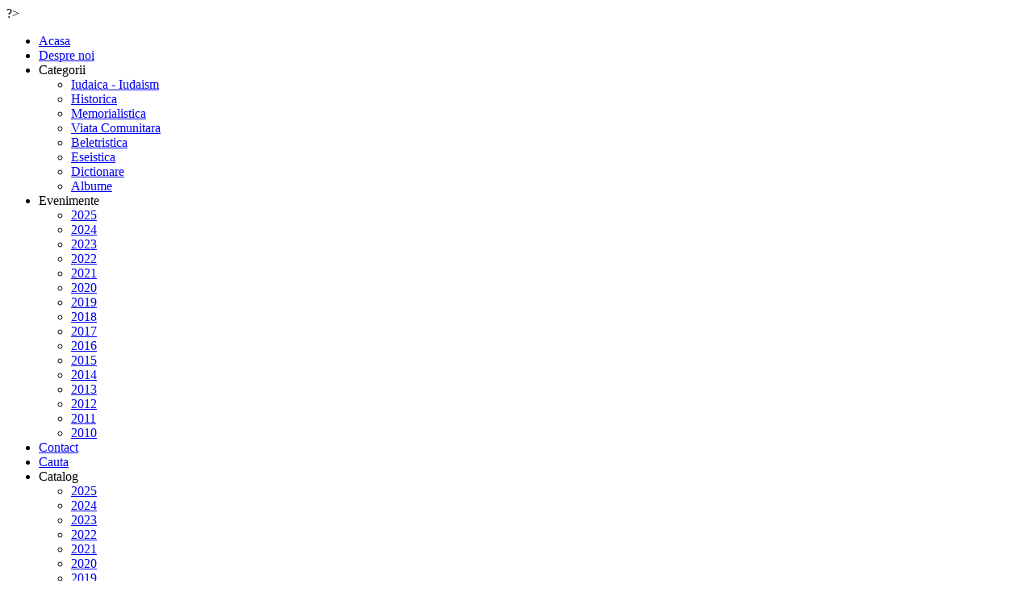

--- FILE ---
content_type: text/html; charset=utf-8
request_url: http://www.hasefer.ro/index.php/evenimente/2023/348-joachim-schnerf-cabaretul-amintirilor
body_size: 7696
content:
<!DOCTYPE html PUBLIC "-//W3C//DTD XHTML 1.0 Transitional//EN" "http://www.w3.org/TR/xhtml1/DTD/xhtml1-transitional.dtd">
<html xmlns="http://www.w3.org/1999/xhtml" xml:lang="en-gb" lang="en-gb" dir="ltr">
<head>
   <base href="http://www.hasefer.ro/index.php/evenimente/2023/348-joachim-schnerf-cabaretul-amintirilor" />
  <meta http-equiv="content-type" content="text/html; charset=utf-8" />
  <meta name="keywords" content="Hasefer, Editura, Federatia Comunitatilor Evreiesti din Romania, jewish, jews, evrei, editura, carti," />
  <meta name="author" content="Administrator" />
  <meta name="description" content="Editura Hasefer, fcer, evrei, comunitatea, editura, hasefer, jews, evrei, carti, evreiesti, Federatia Comunitatilor Evreiesti din Romania" />
  <meta name="generator" content="Joomla! - Open Source Content Management" />
  <title>Joachim Schnerf - Cabaretul amintirilor</title>
  <script src="/media/system/js/mootools-core.js" type="text/javascript"></script>
  <script src="/media/system/js/core.js" type="text/javascript"></script>
  <script src="/media/system/js/caption.js" type="text/javascript"></script>
  <script type="text/javascript">
window.addEvent('load', function() {
				new JCaption('img.caption');
			});
  </script>

 <link rel="stylesheet" href="/templates/system/css/system.css" type="text/css" />
 <link rel="stylesheet" href="/templates/system/css/general.css" type="text/css" />
 <link rel="stylesheet" type="text/css" href="/templates/hasefer5/css/template.css" media="screen" />
 <!--[if IE 6]><link rel="stylesheet" href="/templates/hasefer5/css/template.ie6.css" type="text/css" media="screen" /><![endif]-->
 <!--[if IE 7]><link rel="stylesheet" href="/templates/hasefer5/css/template.ie7.css" type="text/css" media="screen" /><![endif]-->
 <script type="text/javascript">if ('undefined' != typeof jQuery) document._artxJQueryBackup = jQuery;</script>
 <script type="text/javascript" src="/templates/hasefer5/jquery.js"></script>
 <script type="text/javascript">jQuery.noConflict();</script>
 <script type="text/javascript" src="/templates/hasefer5/script.js"></script>
 <script type="text/javascript">if (document._artxJQueryBackup) jQuery = document._artxJQueryBackup;</script>
</head>
<body>
<div id="art-main">
    <div class="cleared reset-box"></div>
<div class="art-box art-sheet">
    <div class="art-box-body art-sheet-body">
<div class="art-header">
<div class="art-logo">
</div>

</div>
<div class="cleared reset-box"></div>


?>
<div class="art-bar art-nav">
<div class="art-nav-outer">
      <ul class="art-hmenu"><li class="item-19"><a href="/index.php/acasa">Acasa</a></li><li class="item-3"><a href="/index.php/despre-noi">Despre noi</a></li><li class="item-6 deeper parent"><a class="separator">Categorii</a><ul><li class="item-7"><a href="/index.php/categorii/iudaica-iudaism">Iudaica - Iudaism</a></li><li class="item-8"><a href="/index.php/categorii/historica">Historica</a></li><li class="item-9"><a href="/index.php/categorii/memorialistica">Memorialistica</a></li><li class="item-10"><a href="/index.php/categorii/viata-comunitara">Viata Comunitara</a></li><li class="item-11"><a href="/index.php/categorii/beletristica">Beletristica</a></li><li class="item-12"><a href="/index.php/categorii/eseistica">Eseistica</a></li><li class="item-13"><a href="/index.php/categorii/dictionare">Dictionare</a></li><li class="item-14"><a href="/index.php/categorii/albume">Albume</a></li></ul></li><li class="item-15 active deeper parent"><a class="active separator">Evenimente</a><ul><li class="item-163"><a href="/index.php/evenimente/2025">2025</a></li><li class="item-161"><a href="/index.php/evenimente/2024">2024</a></li><li class="item-159 current active"><a class=" active" href="/index.php/evenimente/2023">2023</a></li><li class="item-157"><a href="/index.php/evenimente/2022">2022</a></li><li class="item-154"><a href="/index.php/evenimente/2021">2021</a></li><li class="item-152"><a href="/index.php/evenimente/2020">2020</a></li><li class="item-150"><a href="/index.php/evenimente/2019">2019</a></li><li class="item-148"><a href="/index.php/evenimente/2018">2018</a></li><li class="item-146"><a href="/index.php/evenimente/2017">2017</a></li><li class="item-144"><a href="/index.php/evenimente/2016">2016</a></li><li class="item-140"><a href="/index.php/evenimente/2015">2015</a></li><li class="item-137"><a href="/index.php/evenimente/2014">2014</a></li><li class="item-33"><a href="/index.php/evenimente/2013">2013</a></li><li class="item-17"><a href="/index.php/evenimente/2012">2012</a></li><li class="item-16"><a href="/index.php/evenimente/2011">2011</a></li><li class="item-18"><a href="/index.php/evenimente/2010">2010</a></li></ul></li><li class="item-21"><a href="/index.php/contact">Contact</a></li><li class="item-2"><a href="/index.php/cauta">Cauta</a></li><li class="item-26 deeper parent"><a class="separator">Catalog</a><ul><li class="item-164"><a href="/index.php/catalog/2025">2025</a></li><li class="item-162"><a href="/index.php/catalog/2024">2024</a></li><li class="item-160"><a href="/index.php/catalog/2023">2023</a></li><li class="item-158"><a href="/index.php/catalog/2022">2022</a></li><li class="item-155"><a href="/index.php/catalog/2021">2021</a></li><li class="item-153"><a href="/index.php/catalog/2020">2020</a></li><li class="item-151"><a href="/index.php/catalog/2019">2019</a></li><li class="item-149"><a href="/index.php/catalog/2018">2018</a></li><li class="item-147"><a href="/index.php/catalog/2017">2017</a></li><li class="item-145"><a href="/index.php/catalog/2016">2016</a></li><li class="item-141"><a href="/index.php/catalog/catalog-2015">2015</a></li><li class="item-139"><a href="/index.php/catalog/2014">2014</a></li><li class="item-138"><a href="/index.php/catalog/2013">2013</a></li><li class="item-34"><a href="/index.php/catalog/2012">2012</a></li><li class="item-28"><a href="/index.php/catalog/2011">2011</a></li><li class="item-32"><a href="/index.php/catalog/2010">2010</a></li><li class="item-31"><a href="/index.php/catalog/2009">2009</a></li><li class="item-30"><a href="/index.php/catalog/2008">2008</a></li><li class="item-29"><a href="/index.php/catalog/2007">2007</a></li><li class="item-143"><a href="/index.php/catalog/tiraj-epuizat">Tiraj epuizat</a></li></ul></li><li class="item-156"><a href="/index.php/politica-cookie">Politica cookie</a></li></ul></div>
</div>
<div class="cleared reset-box"></div>
<div class="art-layout-wrapper">
    <div class="art-content-layout">
        <div class="art-content-layout-row">
<div class="art-layout-cell art-content">

<div class="item-page"><div class="art-box art-post">
    <div class="art-box-body art-post-body">
<div class="art-post-inner">
<h2 class="art-postheader">Joachim Schnerf - Cabaretul amintirilor</h2>
<div class="art-postcontent">
<div class="art-article"><p><img src="/images/stories/hasefer/evenimente/2023/17-08/cabaret.png" border="0" alt="" /></p></div>
</div>
<div class="cleared"></div>
</div>

		<div class="cleared"></div>
    </div>
</div>
</div>
  <div class="cleared"></div>
</div>

        </div>
    </div>
</div>
<div class="cleared"></div>


<div class="art-footer">
    <div class="art-footer-body">
                <div class="art-footer-text">
                                        <p>Copyright © EDITURA HASEFER 2014. All Rights Reserved.</p>

                                                        </div>
        <div class="cleared"></div>
    </div>
</div>

    <div class="cleared"></div>
    </div>
</div>
<div class="cleared"></div>

    <div class="cleared"></div>
</div>

</body>
</html>